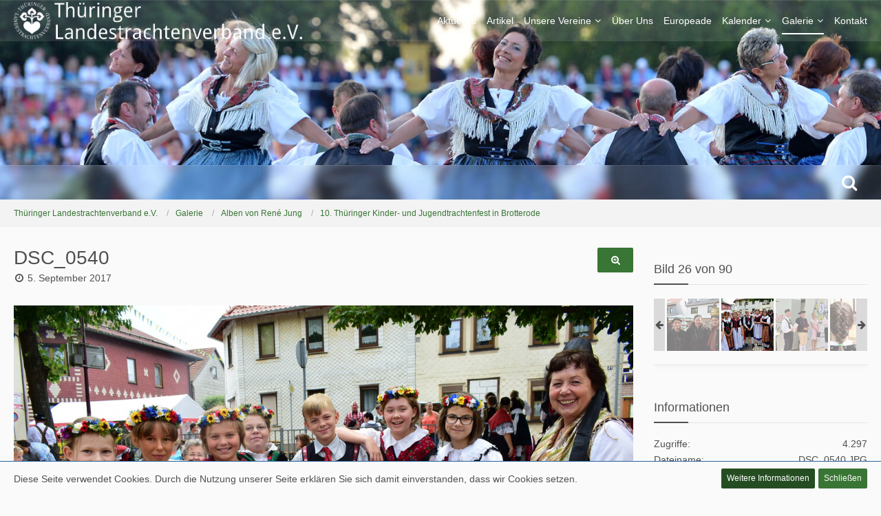

--- FILE ---
content_type: text/html; charset=UTF-8
request_url: https://galerie.thueringer-trachtenverband.de/image/1036-dsc-0540/
body_size: 20245
content:



<!DOCTYPE html>
<html dir="ltr" lang="de">

<head>
		
	<title>DSC_0540 - Thüringer Landestrachtenverband e.V.</title>
	
	<meta charset="utf-8">
<meta name="viewport" content="width=device-width, initial-scale=1">
<meta name="format-detection" content="telephone=no">
<meta name="description" content="Der größte Verband der Heimat- und Brauchstumspflege in Thüringen. Thüringer und traditionelle Volkstrachten, Brauchtum, Mundart, Liedgut, Volkstanz, Volksmusik und Laienspiel.">
<meta name="keywords" content="Thüringer, Landestrachtenverband, Thüringer Landestrachtenverband, Thüringen, Knut Kreuch, Wechmar, Trachten, Brauchtum, Trachtenverband, Südthüringen">
<meta property="og:site_name" content="Thüringer Landestrachtenverband e.V.">
<meta property="og:image" content="https://galerie.thueringer-trachtenverband.de/userImages/99/1036-99bb6c12.jpg">
<meta property="fb:app_id" content="250686226070405">
<meta property="og:title" content="DSC_0540 - Thüringer Landestrachtenverband e.V.">
<meta property="og:url" content="https://galerie.thueringer-trachtenverband.de/image/1036-dsc-0540/">
<meta property="og:type" content="website">
<meta property="og:image:width" content="2992">
<meta property="og:image:height" content="2000">

<!-- Stylesheets -->
<link rel="stylesheet" type="text/css" href="https://thueringer-trachtenverband.de/style/style-14.css?m=1673788292">


<script>
	var SID_ARG_2ND	= '';
	var WCF_PATH = 'https://thueringer-trachtenverband.de/';
	var WSC_API_URL = 'https://galerie.thueringer-trachtenverband.de/';
	var SECURITY_TOKEN = 'f2183503ae6c14f4af310077d58e4fa0434f17f1';
	var LANGUAGE_ID = 1;
	var LANGUAGE_USE_INFORMAL_VARIANT = false;
	var TIME_NOW = 1768776189;
	var LAST_UPDATE_TIME = 1673788285;
	var URL_LEGACY_MODE = false;
	var ENABLE_DEBUG_MODE = false;
	var ENABLE_PRODUCTION_DEBUG_MODE = false;
	var ENABLE_DEVELOPER_TOOLS = false;
	var WSC_API_VERSION = 2019;
	
	var REACTION_TYPES = {"1":{"title":"Gef\u00e4llt mir","renderedIcon":"<img\n\tsrc=\"https:\/\/thueringer-trachtenverband.de\/images\/reaction\/like.svg\"\n\talt=\"Gef\u00e4llt mir\"\n\tclass=\"reactionType\"\n\tdata-reaction-type-id=\"1\"\n>","iconPath":"https:\/\/thueringer-trachtenverband.de\/images\/reaction\/like.svg","showOrder":1,"reactionTypeID":1,"isAssignable":1},"2":{"title":"Danke","renderedIcon":"<img\n\tsrc=\"https:\/\/thueringer-trachtenverband.de\/images\/reaction\/thanks.svg\"\n\talt=\"Danke\"\n\tclass=\"reactionType\"\n\tdata-reaction-type-id=\"2\"\n>","iconPath":"https:\/\/thueringer-trachtenverband.de\/images\/reaction\/thanks.svg","showOrder":2,"reactionTypeID":2,"isAssignable":1},"3":{"title":"Haha","renderedIcon":"<img\n\tsrc=\"https:\/\/thueringer-trachtenverband.de\/images\/reaction\/haha.svg\"\n\talt=\"Haha\"\n\tclass=\"reactionType\"\n\tdata-reaction-type-id=\"3\"\n>","iconPath":"https:\/\/thueringer-trachtenverband.de\/images\/reaction\/haha.svg","showOrder":3,"reactionTypeID":3,"isAssignable":1},"4":{"title":"Verwirrend","renderedIcon":"<img\n\tsrc=\"https:\/\/thueringer-trachtenverband.de\/images\/reaction\/confused.svg\"\n\talt=\"Verwirrend\"\n\tclass=\"reactionType\"\n\tdata-reaction-type-id=\"4\"\n>","iconPath":"https:\/\/thueringer-trachtenverband.de\/images\/reaction\/confused.svg","showOrder":4,"reactionTypeID":4,"isAssignable":1},"5":{"title":"Traurig","renderedIcon":"<img\n\tsrc=\"https:\/\/thueringer-trachtenverband.de\/images\/reaction\/sad.svg\"\n\talt=\"Traurig\"\n\tclass=\"reactionType\"\n\tdata-reaction-type-id=\"5\"\n>","iconPath":"https:\/\/thueringer-trachtenverband.de\/images\/reaction\/sad.svg","showOrder":5,"reactionTypeID":5,"isAssignable":1}};
	
	</script>

<script src="https://thueringer-trachtenverband.de/js/WoltLabSuite.Core.min.js?v=1673788285"></script>
<script>
requirejs.config({
	baseUrl: 'https://thueringer-trachtenverband.de/js', 
	urlArgs: 't=1673788285'
	
});

window.addEventListener('pageshow', function(event) {
	if (event.persisted) {
		window.location.reload();
	}
});

</script>
<noscript>
	<style>
		.jsOnly {
			display: none !important;
		}
		
		.noJsOnly {
			display: block !important;
		}
	</style>
</noscript>

<script type="application/ld+json">
{
"@context": "http://schema.org",
"@type": "WebSite",
"url": "https:\/\/thueringer-trachtenverband.de\/",
"potentialAction": {
"@type": "SearchAction",
"target": "https:\/\/thueringer-trachtenverband.de\/search\/?q={search_term_string}",
"query-input": "required name=search_term_string"
}
}
</script>

<script src="https://thueringer-trachtenverband.de/js/WoltLabSuite.Gallery.tiny.min.js?v=1673788285"></script>
<script src="https://thueringer-trachtenverband.de/js/WoltLabSuite.Calendar.tiny.min.js?v=1673788285"></script>
<!-- Icons -->
<link rel="apple-touch-icon" sizes="180x180" href="https://thueringer-trachtenverband.de/images/favicon/14.apple-touch-icon.png">
<link rel="manifest" href="https://thueringer-trachtenverband.de/images/favicon/corsProxy.php?type=manifest&amp;styleID=14">
<link rel="shortcut icon" href="[data-uri]">
<meta name="msapplication-config" content="https://thueringer-trachtenverband.de/images/favicon/14.browserconfig.xml">
<meta name="theme-color" content="#397534">

<link rel="preload" href="https://thueringer-trachtenverband.de/font/styles/droid-sans.woff" as="font" type="font/woff2" crossorigin="anonymous">
<link rel="preload" href="https://thueringer-trachtenverband.de/font/getFont.php?type=woff2&v=4.7.0" as="font" type="font/woff2" crossorigin="anonymous">	
			<link rel="canonical" href="https://galerie.thueringer-trachtenverband.de/image/1036-dsc-0540/">
		
	</head>

<body id="tpl_gallery_image"
	itemscope itemtype="http://schema.org/WebPage" itemid="https://galerie.thueringer-trachtenverband.de/image/1036-dsc-0540/"	data-template="image" data-application="gallery" data-page-id="73" data-page-identifier="com.woltlab.gallery.Image"		class="">

<a id="top"></a>

<div id="pageContainer" class="pageContainer">
				
	
	<div id="pageHeaderContainer" class="pageHeaderContainer">
	<header id="pageHeader" class="pageHeader">
		<div id="pageHeaderPanel" class="pageHeaderPanel">
			<div class="layoutBoundary">
				<div id="pageHeaderLogo" class="pageHeaderLogo">
		
	<a href="https://thueringer-trachtenverband.de/">
		<img src="https://thueringer-trachtenverband.de/images/studioGreen/logoHiRes.png" alt="" class="pageHeaderLogoLarge" style="width: 419px;height: 54px">
		<img src="https://thueringer-trachtenverband.de/images/studioGreen//logoMobile.png" alt="" class="pageHeaderLogoSmall">
		
		
	</a>
</div>
				<div class="box mainMenu" data-box-identifier="com.woltlab.wcf.MainMenu">
			
		
	<div class="boxContent">
		<nav aria-label="Hauptmenü">
	<ol class="boxMenu">
		
		
					<li class="" data-identifier="com.woltlab.wcf.Dashboard">
				<a href="https://thueringer-trachtenverband.de/" class="boxMenuLink">
					<span class="boxMenuLinkTitle">Aktuelles</span>
									</a>
				
				</li>				
									<li class="" data-identifier="com.woltlab.wcf.ArticleList">
				<a href="https://thueringer-trachtenverband.de/article-list/" class="boxMenuLink">
					<span class="boxMenuLinkTitle">Artikel</span>
									</a>
				
				</li>				
									<li class=" boxMenuHasChildren" data-identifier="740e93998b17a2a3c12d3bab2dc50bcfda7688b5">
				<a href="https://thueringer-trachtenverband.de/vereine/" class="boxMenuLink">
					<span class="boxMenuLinkTitle">Unsere Vereine</span>
									</a>
				
				<ol class="boxMenuDepth1">				
									<li class="" data-identifier="com.woltlab.wcf.generic36">
				<a href="https://thueringer-trachtenverband.de/vereine/" class="boxMenuLink">
					<span class="boxMenuLinkTitle">Übersicht</span>
									</a>
				
				</li>				
									<li class="" data-identifier="com.woltlab.wcf.generic38">
				<a href="https://thueringer-trachtenverband.de/heimatverein-huepstedt/" class="boxMenuLink">
					<span class="boxMenuLinkTitle">Eichsfelder Heimat- und Wanderverein Hüpstedt e.V.</span>
									</a>
				
				</li>				
									<li class="" data-identifier="c32e3c926841728253fe209d8ddfb4c05947d0c1">
				<a href="https://thueringer-trachtenverband.de/alt-ruhla/" class="boxMenuLink">
					<span class="boxMenuLinkTitle">Folklore-Vereinigung &quot;Alt-Ruhla&quot; e.V.</span>
									</a>
				
				</li>				
									<li class="" data-identifier="a0cda6cc1db39f2390cc6fd07a09b66e84c19911">
				<a href="https://thueringer-trachtenverband.de/friemar/" class="boxMenuLink">
					<span class="boxMenuLinkTitle">Heimatverein Friemar e.V.</span>
									</a>
				
				</li>				
									<li class="" data-identifier="6b8d49b96bc4743ab61a72f79eb9b27188993d7c">
				<a href="https://thueringer-trachtenverband.de/mengersgereut-haemmern/" class="boxMenuLink">
					<span class="boxMenuLinkTitle">Kirmes-und Trachtenverein Mengersgereut-Hämmern 1990 e.V.</span>
									</a>
				
				</li>				
									<li class="" data-identifier="916c16aee1082acfd4f52fdb5e614a4e00e6a57d">
				<a href="https://thueringer-trachtenverband.de/schoenauer-backfrauen/" class="boxMenuLink">
					<span class="boxMenuLinkTitle">Schönauer Backfrauen e.V.</span>
									</a>
				
				</li>				
									<li class="" data-identifier="fe41a9c46a9084819d057cea3f52c666ae8b5192">
				<a href="https://thueringer-trachtenverband.de/trachtengruppe-brotterode/" class="boxMenuLink">
					<span class="boxMenuLinkTitle">Volkstanz- und Trachtengruppe Brotterode e.V.</span>
									</a>
				
				</li>				
									<li class="" data-identifier="1b3762fc12104e441920fc1ab166290f3e965aa6">
				<a href="https://thueringer-trachtenverband.de/oberer-itzgrund/" class="boxMenuLink">
					<span class="boxMenuLinkTitle">Trachtenverein Oberer Itzgrund e.V.</span>
									</a>
				
				</li>				
									<li class="" data-identifier="e301fe53092e0733bdecf3de4ed8e6ecaad5a4ae">
				<a href="https://thueringer-trachtenverband.de/ingerslebener-heimatverein/" class="boxMenuLink">
					<span class="boxMenuLinkTitle">Ingerslebener Heimatverein e.V.</span>
									</a>
				
				</li>				
									</ol></li>									<li class="" data-identifier="243157c2fe79d3db9e90ff4f40b99867a4587158">
				<a href="https://thueringer-trachtenverband.de/aboutus/" class="boxMenuLink">
					<span class="boxMenuLinkTitle">Über Uns</span>
									</a>
				
				</li>				
									<li class="" data-identifier="ec7cac2567ccf182f140b7ba4e56352099a41bf2">
				<a href="https://thueringer-trachtenverband.de/europeade/" class="boxMenuLink">
					<span class="boxMenuLinkTitle">Europeade</span>
									</a>
				
				</li>				
									<li class=" boxMenuHasChildren" data-identifier="com.woltlab.calendar.Calendar">
				<a href="https://kalender.thueringer-trachtenverband.de/" class="boxMenuLink">
					<span class="boxMenuLinkTitle">Kalender</span>
									</a>
				
				<ol class="boxMenuDepth1">				
									<li class="" data-identifier="com.woltlab.calendar.UpcomingEventList">
				<a href="https://kalender.thueringer-trachtenverband.de/upcoming-event-list/" class="boxMenuLink">
					<span class="boxMenuLinkTitle">Termine</span>
									</a>
				
				</li>				
									</ol></li>									<li class="active boxMenuHasChildren" data-identifier="com.woltlab.gallery.Gallery">
				<a href="https://galerie.thueringer-trachtenverband.de/" class="boxMenuLink" aria-current="page">
					<span class="boxMenuLinkTitle">Galerie</span>
									</a>
				
				<ol class="boxMenuDepth1">				
									<li class="" data-identifier="com.woltlab.gallery.AlbumList">
				<a href="https://galerie.thueringer-trachtenverband.de/album-list/" class="boxMenuLink">
					<span class="boxMenuLinkTitle">Alben</span>
									</a>
				
				</li>				
									</ol></li>									<li class="" data-identifier="com.woltlab.wcf.generic39">
				<a href="https://thueringer-trachtenverband.de/contact/" class="boxMenuLink">
					<span class="boxMenuLinkTitle">Kontakt</span>
									</a>
				
				</li>				
																	
		
	</ol>
</nav>	</div>
</div>			</div>
		</div>

		<div id="pageHeaderFacade" class="pageHeaderFacade studioHeaderContentVisitor">
			<div class="layoutBoundary">
			</div>
		</div>

		<div id="pageHeaderUserPanel" class="pageHeaderPanel">
			<div class="layoutBoundary">
								<nav id="topMenu" class="userPanel">
		
	<ul class="userPanelItems">
												
								
							
		<!-- page search -->
					<li class="jsOnly">
				<a href="#" id="userPanelSearchButton" class="jsTooltip" title="Suche"><span class="icon icon32 fa-search"></span> <span>Suche</span></a>
			</li>
			</ul>
</nav>
					

	
<div id="pageHeaderSearch" class="pageHeaderSearch">
	<form method="post" action="https://thueringer-trachtenverband.de/search/">
		<div id="pageHeaderSearchInputContainer" class="pageHeaderSearchInputContainer">
			<div class="pageHeaderSearchType dropdown">
				<a href="#" class="button dropdownToggle"><span class="pageHeaderSearchTypeLabel">Alles</span></a>
				<ul class="dropdownMenu">
					<li><a href="#" data-extended-link="https://thueringer-trachtenverband.de/search/" data-object-type="everywhere">Alles</a></li>
					<li class="dropdownDivider"></li>
					
					
					
																													<li><a href="#" data-extended-link="https://thueringer-trachtenverband.de/search/?types%5B%5D=com.woltlab.gallery.image" data-object-type="com.woltlab.gallery.image">Galerie</a></li>
																								<li><a href="#" data-extended-link="https://thueringer-trachtenverband.de/search/?types%5B%5D=com.woltlab.calendar.event" data-object-type="com.woltlab.calendar.event">Termine</a></li>
																								<li><a href="#" data-extended-link="https://thueringer-trachtenverband.de/search/?types%5B%5D=com.woltlab.wcf.article" data-object-type="com.woltlab.wcf.article">Artikel</a></li>
																								<li><a href="#" data-extended-link="https://thueringer-trachtenverband.de/search/?types%5B%5D=com.woltlab.wcf.page" data-object-type="com.woltlab.wcf.page">Seiten</a></li>
																
					<li class="dropdownDivider"></li>
					<li><a class="pageHeaderSearchExtendedLink" href="https://thueringer-trachtenverband.de/search/">Erweiterte Suche</a></li>
				</ul>
			</div>
			
			<input type="search" name="q" id="pageHeaderSearchInput" class="pageHeaderSearchInput" placeholder="Suchbegriff eingeben" autocomplete="off" value="" required>
			
			<button class="pageHeaderSearchInputButton button" type="submit">
				<span class="icon icon16 fa-search pointer" title="Suche"></span>
			</button>
			
			<div id="pageHeaderSearchParameters"></div>
			
						
			<input type="hidden" name="t" value="f2183503ae6c14f4af310077d58e4fa0434f17f1">		</div>
	</form>
</div>

	</div>
		</div>
		
		</header>
	
	
</div>
	
	
	
	
	
	<div class="pageNavigation">
	<div class="layoutBoundary">
			<nav class="breadcrumbs" aria-label="Verlaufsnavigation">
		<ol itemprop="breadcrumb" itemscope itemtype="http://schema.org/BreadcrumbList">
			<li title="Thüringer Landestrachtenverband e.V." itemprop="itemListElement" itemscope itemtype="http://schema.org/ListItem">
							<a href="https://thueringer-trachtenverband.de/" itemprop="item"><span itemprop="name">Thüringer Landestrachtenverband e.V.</span></a>
															<meta itemprop="position" content="1">
																					</li>
														
											<li title="Galerie" itemprop="itemListElement" itemscope itemtype="http://schema.org/ListItem">
							<a href="https://galerie.thueringer-trachtenverband.de/" itemprop="item"><span itemprop="name">Galerie</span></a>
															<meta itemprop="position" content="2">
																					</li>
														
											<li title="Alben von René Jung" itemprop="itemListElement" itemscope itemtype="http://schema.org/ListItem">
							<a href="https://galerie.thueringer-trachtenverband.de/user-album-list/1-ren%C3%A9-jung/" itemprop="item"><span itemprop="name">Alben von René Jung</span></a>
															<meta itemprop="position" content="3">
																					</li>
														
											<li title="10. Thüringer Kinder- und Jugendtrachtenfest in Brotterode" itemprop="itemListElement" itemscope itemtype="http://schema.org/ListItem">
							<a href="https://galerie.thueringer-trachtenverband.de/album/25-10-th%C3%BCringer-kinder-und-jugendtrachtenfest-in-brotterode/" itemprop="item"><span itemprop="name">10. Thüringer Kinder- und Jugendtrachtenfest in Brotterode</span></a>
															<meta itemprop="position" content="4">
																					</li>
		</ol>
	</nav>
		
		<ul class="pageNavigationIcons jsPageNavigationIcons">
						
		</ul>
	</div>
</div>


	<section id="main" class="main" role="main">
		<div class="layoutBoundary">
			
			
			<div id="content" class="content">
								
																<header class="contentHeader messageGroupContentHeader galleryImageHeadline">
		<div class="contentHeaderTitle">
			<h1 class="contentTitle">
				<span>DSC_0540</span>
			</h1>
			<ul class="inlineList contentHeaderMetaData">
				<li>
					<span class="icon icon16 fa-clock-o"></span>
					<a href="https://galerie.thueringer-trachtenverband.de/image/1036-dsc-0540/"><time datetime="2017-09-05T23:34:20+02:00" class="datetime" data-timestamp="1504647260" data-date="5. September 2017" data-time="23:34" data-offset="7200">5. September 2017</time></a>
				</li>
			</ul>
		</div>
		
					<nav class="contentHeaderNavigation">
				<ul>
					<li><a href="https://galerie.thueringer-trachtenverband.de/userImages/99/1036-99bb6c12.jpg" title="Originalgröße anzeigen" class="button jsTooltip"><span class="icon icon16 fa-search-plus"></span> <span class="invisible">Originalgröße anzeigen</span></a></li>
				</ul>
			</nav>
		
	</header>
													
				
				
				


<div class="section galleryImageContainer"
	data-object-id="1036" data-object-type="com.woltlab.gallery.likeableImage" data-user-id="1">
	<div class="section galleryImage galleryImageHasPreviousImage galleryImageHasNextImage" data-object-id="1036" data-is-deleted="0" data-is-disabled="0">
		<a class="galleryPreviousImageButton jsTooltip" href="https://galerie.thueringer-trachtenverband.de/image/1035-dsc-0520/" title="Vorheriges Bild"><span class="icon icon32 fa-chevron-left"></span></a>		<a class="galleryNextImageButton jsTooltip" href="https://galerie.thueringer-trachtenverband.de/image/1037-dsc-0545/" title="Nächstes Bild"><span class="icon icon32 fa-chevron-right"></span></a>		
									<a class="jsGalleryAlbumImageViewer" data-object-id="25" data-target-image-id="1036" data-disable-slideshow="true">
												<img src="https://galerie.thueringer-trachtenverband.de/userImages/99/1036-99bb6c12-large.jpg" alt="DSC_0540">							</a>
			</div>
	
	
	
		
		
	<div class="section">
		<ul id="imageButtonContainer" class="galleryImageButtons buttonGroup jsImageInlineEditorContainer" data-object-id="1036" data-is-deleted="0" data-is-disabled="0" data-can-delete-image="" data-can-edit-image="" data-can-moderate-image="">
						<li><a href="https://galerie.thueringer-trachtenverband.de/image/1036-dsc-0540/" class="button jsButtonShare jsOnly" data-link-title="DSC_0540"><span class="icon icon16 fa-link"></span> <span>Teilen</span></a></li>
							<li class="jsReportImage jsOnly" data-object-id="1036"><a href="#" title="Inhalt melden" class="button jsTooltip"><span class="icon icon16 fa-exclamation-triangle"></span> <span class="invisible">Inhalt melden</span></a></li>
															
			
		</ul>
	</div>
</div>

	



</div>
				
							
															
				<aside class="sidebar boxesSidebarRight" aria-label="Rechte Seitenleiste" data-show-sidebar="Rechte Sidebar" data-hide-sidebar="Sidebar verbergen">
					<div class="boxContainer">
													
										
				
				
								
												<section class="box gallerySidebarBoxImageNavigation">
			<h2 class="boxTitle">Bild 26 von 90</h2>
			
			<div class="boxContent">
				<ul>
					<li class="galleryNavigationArrow galleryNavigationArrowPrevious"><span class="icon icon16 fa-arrow-left pointer"></span></li>
					<li>
						<ul id="galleryAlbumImageNavigation">
															<li><a href="https://galerie.thueringer-trachtenverband.de/image/1100-img-8075/" class="jsTooltip" title="IMG_8075"><img src="https://galerie.thueringer-trachtenverband.de/userImages/96/1100-96c59ccb-tiny.jpg" alt="IMG_8075"></a></li>
															<li><a href="https://galerie.thueringer-trachtenverband.de/image/1101-img-8287/" class="jsTooltip" title="IMG_8287"><img src="https://galerie.thueringer-trachtenverband.de/userImages/e7/1101-e77eecbd-tiny.jpg" alt="IMG_8287"></a></li>
															<li><a href="https://galerie.thueringer-trachtenverband.de/image/1103-img-8427/" class="jsTooltip" title="IMG_8427"><img src="https://galerie.thueringer-trachtenverband.de/userImages/54/1103-549223d9-tiny.jpg" alt="IMG_8427"></a></li>
															<li><a href="https://galerie.thueringer-trachtenverband.de/image/1104-img-8410/" class="jsTooltip" title="IMG_8410"><img src="https://galerie.thueringer-trachtenverband.de/userImages/a5/1104-a56b42c5-tiny.jpg" alt="IMG_8410"></a></li>
															<li><a href="https://galerie.thueringer-trachtenverband.de/image/1105-img-8413/" class="jsTooltip" title="IMG_8413"><img src="https://galerie.thueringer-trachtenverband.de/userImages/1f/1105-1ffc7bd7-tiny.jpg" alt="IMG_8413"></a></li>
															<li><a href="https://galerie.thueringer-trachtenverband.de/image/1016-dsc-0096/" class="jsTooltip" title="DSC_0096"><img src="https://galerie.thueringer-trachtenverband.de/userImages/bd/1016-bde38eb4-tiny.jpg" alt="DSC_0096"></a></li>
															<li><a href="https://galerie.thueringer-trachtenverband.de/image/1017-dsc-0007/" class="jsTooltip" title="DSC_0007"><img src="https://galerie.thueringer-trachtenverband.de/userImages/dd/1017-dd3f5734-tiny.jpg" alt="DSC_0007"></a></li>
															<li><a href="https://galerie.thueringer-trachtenverband.de/image/1018-dsc-0037/" class="jsTooltip" title="DSC_0037"><img src="https://galerie.thueringer-trachtenverband.de/userImages/90/1018-90f6abb3-tiny.jpg" alt="DSC_0037"></a></li>
															<li><a href="https://galerie.thueringer-trachtenverband.de/image/1019-dsc-0196/" class="jsTooltip" title="DSC_0196"><img src="https://galerie.thueringer-trachtenverband.de/userImages/7d/1019-7d704b83-tiny.jpg" alt="DSC_0196"></a></li>
															<li><a href="https://galerie.thueringer-trachtenverband.de/image/1020-dsc-0045/" class="jsTooltip" title="DSC_0045"><img src="https://galerie.thueringer-trachtenverband.de/userImages/8b/1020-8b5f4002-tiny.jpg" alt="DSC_0045"></a></li>
															<li><a href="https://galerie.thueringer-trachtenverband.de/image/1021-dsc-0202/" class="jsTooltip" title="DSC_0202"><img src="https://galerie.thueringer-trachtenverband.de/userImages/f8/1021-f85f16c1-tiny.jpg" alt="DSC_0202"></a></li>
															<li><a href="https://galerie.thueringer-trachtenverband.de/image/1022-dsc-0055/" class="jsTooltip" title="DSC_0055"><img src="https://galerie.thueringer-trachtenverband.de/userImages/ff/1022-ffaa697c-tiny.jpg" alt="DSC_0055"></a></li>
															<li><a href="https://galerie.thueringer-trachtenverband.de/image/1023-dsc-0299/" class="jsTooltip" title="DSC_0299"><img src="https://galerie.thueringer-trachtenverband.de/userImages/a3/1023-a37860a0-tiny.jpg" alt="DSC_0299"></a></li>
															<li><a href="https://galerie.thueringer-trachtenverband.de/image/1024-dsc-0357/" class="jsTooltip" title="DSC_0357"><img src="https://galerie.thueringer-trachtenverband.de/userImages/38/1024-388ae629-tiny.jpg" alt="DSC_0357"></a></li>
															<li><a href="https://galerie.thueringer-trachtenverband.de/image/1025-dsc-0317/" class="jsTooltip" title="DSC_0317"><img src="https://galerie.thueringer-trachtenverband.de/userImages/92/1025-929bc1a9-tiny.jpg" alt="DSC_0317"></a></li>
															<li><a href="https://galerie.thueringer-trachtenverband.de/image/1026-dsc-0319/" class="jsTooltip" title="DSC_0319"><img src="https://galerie.thueringer-trachtenverband.de/userImages/93/1026-936d5d9d-tiny.jpg" alt="DSC_0319"></a></li>
															<li><a href="https://galerie.thueringer-trachtenverband.de/image/1027-dsc-0358/" class="jsTooltip" title="DSC_0358"><img src="https://galerie.thueringer-trachtenverband.de/userImages/8f/1027-8ff4ce91-tiny.jpg" alt="DSC_0358"></a></li>
															<li><a href="https://galerie.thueringer-trachtenverband.de/image/1028-dsc-0389/" class="jsTooltip" title="DSC_0389"><img src="https://galerie.thueringer-trachtenverband.de/userImages/ca/1028-ca999b29-tiny.jpg" alt="DSC_0389"></a></li>
															<li><a href="https://galerie.thueringer-trachtenverband.de/image/1029-dsc-0479/" class="jsTooltip" title="DSC_0479"><img src="https://galerie.thueringer-trachtenverband.de/userImages/80/1029-80081dcb-tiny.jpg" alt="DSC_0479"></a></li>
															<li><a href="https://galerie.thueringer-trachtenverband.de/image/1030-dsc-0420/" class="jsTooltip" title="DSC_0420"><img src="https://galerie.thueringer-trachtenverband.de/userImages/34/1030-34f01507-tiny.jpg" alt="DSC_0420"></a></li>
															<li><a href="https://galerie.thueringer-trachtenverband.de/image/1031-dsc-0463/" class="jsTooltip" title="DSC_0463"><img src="https://galerie.thueringer-trachtenverband.de/userImages/6c/1031-6c956c52-tiny.jpg" alt="DSC_0463"></a></li>
															<li><a href="https://galerie.thueringer-trachtenverband.de/image/1032-dsc-0472/" class="jsTooltip" title="DSC_0472"><img src="https://galerie.thueringer-trachtenverband.de/userImages/6f/1032-6f2b6b6b-tiny.jpg" alt="DSC_0472"></a></li>
															<li><a href="https://galerie.thueringer-trachtenverband.de/image/1033-dsc-0481/" class="jsTooltip" title="DSC_0481"><img src="https://galerie.thueringer-trachtenverband.de/userImages/e1/1033-e12afcce-tiny.jpg" alt="DSC_0481"></a></li>
															<li><a href="https://galerie.thueringer-trachtenverband.de/image/1034-dsc-0516/" class="jsTooltip" title="DSC_0516"><img src="https://galerie.thueringer-trachtenverband.de/userImages/78/1034-78b916da-tiny.jpg" alt="DSC_0516"></a></li>
															<li><a href="https://galerie.thueringer-trachtenverband.de/image/1035-dsc-0520/" class="jsTooltip" title="DSC_0520"><img src="https://galerie.thueringer-trachtenverband.de/userImages/c6/1035-c61e87ca-tiny.jpg" alt="DSC_0520"></a></li>
															<li class="active"><a href="https://galerie.thueringer-trachtenverband.de/image/1036-dsc-0540/" class="jsTooltip" title="DSC_0540"><img src="https://galerie.thueringer-trachtenverband.de/userImages/99/1036-99bb6c12-tiny.jpg" alt="DSC_0540"></a></li>
															<li><a href="https://galerie.thueringer-trachtenverband.de/image/1037-dsc-0545/" class="jsTooltip" title="DSC_0545"><img src="https://galerie.thueringer-trachtenverband.de/userImages/98/1037-981f139e-tiny.jpg" alt="DSC_0545"></a></li>
															<li><a href="https://galerie.thueringer-trachtenverband.de/image/1058-img-6621/" class="jsTooltip" title="IMG_6621"><img src="https://galerie.thueringer-trachtenverband.de/userImages/a2/1058-a20b009d-tiny.jpg" alt="IMG_6621"></a></li>
															<li><a href="https://galerie.thueringer-trachtenverband.de/image/1038-dsc-0546/" class="jsTooltip" title="DSC_0546"><img src="https://galerie.thueringer-trachtenverband.de/userImages/f9/1038-f98a3905-tiny.jpg" alt="DSC_0546"></a></li>
															<li><a href="https://galerie.thueringer-trachtenverband.de/image/1059-img-6570/" class="jsTooltip" title="IMG_6570"><img src="https://galerie.thueringer-trachtenverband.de/userImages/30/1059-309fce19-tiny.jpg" alt="IMG_6570"></a></li>
															<li><a href="https://galerie.thueringer-trachtenverband.de/image/1039-dsc-0555/" class="jsTooltip" title="DSC_0555"><img src="https://galerie.thueringer-trachtenverband.de/userImages/c6/1039-c6e9c0b3-tiny.jpg" alt="DSC_0555"></a></li>
															<li><a href="https://galerie.thueringer-trachtenverband.de/image/1060-img-6536/" class="jsTooltip" title="IMG_6536"><img src="https://galerie.thueringer-trachtenverband.de/userImages/38/1060-3800efa8-tiny.jpg" alt="IMG_6536"></a></li>
															<li><a href="https://galerie.thueringer-trachtenverband.de/image/1040-dsc-0582/" class="jsTooltip" title="DSC_0582"><img src="https://galerie.thueringer-trachtenverband.de/userImages/c2/1040-c253f2a7-tiny.jpg" alt="DSC_0582"></a></li>
															<li><a href="https://galerie.thueringer-trachtenverband.de/image/1061-img-6564/" class="jsTooltip" title="IMG_6564"><img src="https://galerie.thueringer-trachtenverband.de/userImages/bf/1061-bfe95453-tiny.jpg" alt="IMG_6564"></a></li>
															<li><a href="https://galerie.thueringer-trachtenverband.de/image/1041-dsc-0593/" class="jsTooltip" title="DSC_0593"><img src="https://galerie.thueringer-trachtenverband.de/userImages/1a/1041-1a00f8ac-tiny.jpg" alt="DSC_0593"></a></li>
															<li><a href="https://galerie.thueringer-trachtenverband.de/image/1062-img-6549/" class="jsTooltip" title="IMG_6549"><img src="https://galerie.thueringer-trachtenverband.de/userImages/39/1062-398d69e7-tiny.jpg" alt="IMG_6549"></a></li>
															<li><a href="https://galerie.thueringer-trachtenverband.de/image/1042-dsc-0622/" class="jsTooltip" title="DSC_0622"><img src="https://galerie.thueringer-trachtenverband.de/userImages/95/1042-95752438-tiny.jpg" alt="DSC_0622"></a></li>
															<li><a href="https://galerie.thueringer-trachtenverband.de/image/1063-img-6605/" class="jsTooltip" title="IMG_6605"><img src="https://galerie.thueringer-trachtenverband.de/userImages/3a/1063-3ab1700d-tiny.jpg" alt="IMG_6605"></a></li>
															<li><a href="https://galerie.thueringer-trachtenverband.de/image/1043-dsc-0638/" class="jsTooltip" title="DSC_0638"><img src="https://galerie.thueringer-trachtenverband.de/userImages/3d/1043-3d494b8b-tiny.jpg" alt="DSC_0638"></a></li>
															<li><a href="https://galerie.thueringer-trachtenverband.de/image/1064-img-6708/" class="jsTooltip" title="IMG_6708"><img src="https://galerie.thueringer-trachtenverband.de/userImages/da/1064-da43387e-tiny.jpg" alt="IMG_6708"></a></li>
															<li><a href="https://galerie.thueringer-trachtenverband.de/image/1044-dsc-0720/" class="jsTooltip" title="DSC_0720"><img src="https://galerie.thueringer-trachtenverband.de/userImages/41/1044-412b334c-tiny.jpg" alt="DSC_0720"></a></li>
															<li><a href="https://galerie.thueringer-trachtenverband.de/image/1065-img-6716/" class="jsTooltip" title="IMG_6716"><img src="https://galerie.thueringer-trachtenverband.de/userImages/2e/1065-2e559472-tiny.jpg" alt="IMG_6716"></a></li>
															<li><a href="https://galerie.thueringer-trachtenverband.de/image/1045-dsc-0695/" class="jsTooltip" title="DSC_0695"><img src="https://galerie.thueringer-trachtenverband.de/userImages/0c/1045-0c737cff-tiny.jpg" alt="DSC_0695"></a></li>
															<li><a href="https://galerie.thueringer-trachtenverband.de/image/1066-img-6747/" class="jsTooltip" title="IMG_6747"><img src="https://galerie.thueringer-trachtenverband.de/userImages/50/1066-5045ce67-tiny.jpg" alt="IMG_6747"></a></li>
															<li><a href="https://galerie.thueringer-trachtenverband.de/image/1046-dsc-0675/" class="jsTooltip" title="DSC_0675"><img src="https://galerie.thueringer-trachtenverband.de/userImages/83/1046-831496d8-tiny.jpg" alt="DSC_0675"></a></li>
															<li><a href="https://galerie.thueringer-trachtenverband.de/image/1067-img-6690/" class="jsTooltip" title="IMG_6690"><img src="https://galerie.thueringer-trachtenverband.de/userImages/e1/1067-e14683fc-tiny.jpg" alt="IMG_6690"></a></li>
															<li><a href="https://galerie.thueringer-trachtenverband.de/image/1047-dsc-0659/" class="jsTooltip" title="DSC_0659"><img src="https://galerie.thueringer-trachtenverband.de/userImages/73/1047-7393e4b8-tiny.jpg" alt="DSC_0659"></a></li>
															<li><a href="https://galerie.thueringer-trachtenverband.de/image/1068-img-6871/" class="jsTooltip" title="IMG_6871"><img src="https://galerie.thueringer-trachtenverband.de/userImages/58/1068-5837482c-tiny.jpg" alt="IMG_6871"></a></li>
															<li><a href="https://galerie.thueringer-trachtenverband.de/image/1048-dsc-0914/" class="jsTooltip" title="DSC_0914"><img src="https://galerie.thueringer-trachtenverband.de/userImages/f3/1048-f3734e26-tiny.jpg" alt="DSC_0914"></a></li>
															<li><a href="https://galerie.thueringer-trachtenverband.de/image/1069-img-6722/" class="jsTooltip" title="IMG_6722"><img src="https://galerie.thueringer-trachtenverband.de/userImages/a0/1069-a0882e9c-tiny.jpg" alt="IMG_6722"></a></li>
															<li><a href="https://galerie.thueringer-trachtenverband.de/image/1049-dsc-0809/" class="jsTooltip" title="DSC_0809"><img src="https://galerie.thueringer-trachtenverband.de/userImages/32/1049-32de60b5-tiny.jpg" alt="DSC_0809"></a></li>
															<li><a href="https://galerie.thueringer-trachtenverband.de/image/1070-img-6755/" class="jsTooltip" title="IMG_6755"><img src="https://galerie.thueringer-trachtenverband.de/userImages/c9/1070-c9ffad38-tiny.jpg" alt="IMG_6755"></a></li>
															<li><a href="https://galerie.thueringer-trachtenverband.de/image/1050-dsc-0855/" class="jsTooltip" title="DSC_0855"><img src="https://galerie.thueringer-trachtenverband.de/userImages/a2/1050-a2dcb929-tiny.jpg" alt="DSC_0855"></a></li>
															<li><a href="https://galerie.thueringer-trachtenverband.de/image/1071-img-6930/" class="jsTooltip" title="IMG_6930"><img src="https://galerie.thueringer-trachtenverband.de/userImages/61/1071-6165274e-tiny.jpg" alt="IMG_6930"></a></li>
															<li><a href="https://galerie.thueringer-trachtenverband.de/image/1051-dsc-0951/" class="jsTooltip" title="DSC_0951"><img src="https://galerie.thueringer-trachtenverband.de/userImages/38/1051-38ac58e4-tiny.jpg" alt="DSC_0951"></a></li>
															<li><a href="https://galerie.thueringer-trachtenverband.de/image/1072-img-6998/" class="jsTooltip" title="IMG_6998"><img src="https://galerie.thueringer-trachtenverband.de/userImages/33/1072-33d44c94-tiny.jpg" alt="IMG_6998"></a></li>
															<li><a href="https://galerie.thueringer-trachtenverband.de/image/1052-img-6424/" class="jsTooltip" title="IMG_6424"><img src="https://galerie.thueringer-trachtenverband.de/userImages/88/1052-88a8b888-tiny.jpg" alt="IMG_6424"></a></li>
															<li><a href="https://galerie.thueringer-trachtenverband.de/image/1073-img-6926/" class="jsTooltip" title="IMG_6926"><img src="https://galerie.thueringer-trachtenverband.de/userImages/7d/1073-7d2eb0b6-tiny.jpg" alt="IMG_6926"></a></li>
															<li><a href="https://galerie.thueringer-trachtenverband.de/image/1053-img-6403/" class="jsTooltip" title="IMG_6403"><img src="https://galerie.thueringer-trachtenverband.de/userImages/72/1053-727a017d-tiny.jpg" alt="IMG_6403"></a></li>
															<li><a href="https://galerie.thueringer-trachtenverband.de/image/1074-img-6989/" class="jsTooltip" title="IMG_6989"><img src="https://galerie.thueringer-trachtenverband.de/userImages/2e/1074-2ed3edb6-tiny.jpg" alt="IMG_6989"></a></li>
															<li><a href="https://galerie.thueringer-trachtenverband.de/image/1054-img-6478/" class="jsTooltip" title="IMG_6478"><img src="https://galerie.thueringer-trachtenverband.de/userImages/b8/1054-b87473f8-tiny.jpg" alt="IMG_6478"></a></li>
															<li><a href="https://galerie.thueringer-trachtenverband.de/image/1075-img-7018/" class="jsTooltip" title="IMG_7018"><img src="https://galerie.thueringer-trachtenverband.de/userImages/7e/1075-7edde2c5-tiny.jpg" alt="IMG_7018"></a></li>
															<li><a href="https://galerie.thueringer-trachtenverband.de/image/1055-img-6498/" class="jsTooltip" title="IMG_6498"><img src="https://galerie.thueringer-trachtenverband.de/userImages/d8/1055-d88ee236-tiny.jpg" alt="IMG_6498"></a></li>
															<li><a href="https://galerie.thueringer-trachtenverband.de/image/1076-img-7060/" class="jsTooltip" title="IMG_7060"><img src="https://galerie.thueringer-trachtenverband.de/userImages/f0/1076-f0a1334c-tiny.jpg" alt="IMG_7060"></a></li>
															<li><a href="https://galerie.thueringer-trachtenverband.de/image/1056-img-6494/" class="jsTooltip" title="IMG_6494"><img src="https://galerie.thueringer-trachtenverband.de/userImages/01/1056-01d47d62-tiny.jpg" alt="IMG_6494"></a></li>
															<li><a href="https://galerie.thueringer-trachtenverband.de/image/1077-img-7271/" class="jsTooltip" title="IMG_7271"><img src="https://galerie.thueringer-trachtenverband.de/userImages/d9/1077-d94c4ad5-tiny.jpg" alt="IMG_7271"></a></li>
															<li><a href="https://galerie.thueringer-trachtenverband.de/image/1057-img-6454/" class="jsTooltip" title="IMG_6454"><img src="https://galerie.thueringer-trachtenverband.de/userImages/97/1057-972b0ace-tiny.jpg" alt="IMG_6454"></a></li>
															<li><a href="https://galerie.thueringer-trachtenverband.de/image/1078-img-7317/" class="jsTooltip" title="IMG_7317"><img src="https://galerie.thueringer-trachtenverband.de/userImages/75/1078-75b3cf02-tiny.jpg" alt="IMG_7317"></a></li>
															<li><a href="https://galerie.thueringer-trachtenverband.de/image/1079-img-7309/" class="jsTooltip" title="IMG_7309"><img src="https://galerie.thueringer-trachtenverband.de/userImages/34/1079-34095f95-tiny.jpg" alt="IMG_7309"></a></li>
															<li><a href="https://galerie.thueringer-trachtenverband.de/image/1080-img-7281/" class="jsTooltip" title="IMG_7281"><img src="https://galerie.thueringer-trachtenverband.de/userImages/37/1080-37a23ff7-tiny.jpg" alt="IMG_7281"></a></li>
															<li><a href="https://galerie.thueringer-trachtenverband.de/image/1081-img-7348/" class="jsTooltip" title="IMG_7348"><img src="https://galerie.thueringer-trachtenverband.de/userImages/b0/1081-b0e94b86-tiny.jpg" alt="IMG_7348"></a></li>
															<li><a href="https://galerie.thueringer-trachtenverband.de/image/1082-img-7426/" class="jsTooltip" title="IMG_7426"><img src="https://galerie.thueringer-trachtenverband.de/userImages/a1/1082-a1e5ac9d-tiny.jpg" alt="IMG_7426"></a></li>
															<li><a href="https://galerie.thueringer-trachtenverband.de/image/1083-img-7362/" class="jsTooltip" title="IMG_7362"><img src="https://galerie.thueringer-trachtenverband.de/userImages/af/1083-af402af4-tiny.jpg" alt="IMG_7362"></a></li>
															<li><a href="https://galerie.thueringer-trachtenverband.de/image/1084-img-7374/" class="jsTooltip" title="IMG_7374"><img src="https://galerie.thueringer-trachtenverband.de/userImages/61/1084-61227b7e-tiny.jpg" alt="IMG_7374"></a></li>
															<li><a href="https://galerie.thueringer-trachtenverband.de/image/1085-img-7368/" class="jsTooltip" title="IMG_7368"><img src="https://galerie.thueringer-trachtenverband.de/userImages/2f/1085-2f4821c6-tiny.jpg" alt="IMG_7368"></a></li>
															<li><a href="https://galerie.thueringer-trachtenverband.de/image/1086-img-7364/" class="jsTooltip" title="IMG_7364"><img src="https://galerie.thueringer-trachtenverband.de/userImages/e5/1086-e507f47d-tiny.jpg" alt="IMG_7364"></a></li>
															<li><a href="https://galerie.thueringer-trachtenverband.de/image/1087-img-7392/" class="jsTooltip" title="IMG_7392"><img src="https://galerie.thueringer-trachtenverband.de/userImages/2e/1087-2e907bbe-tiny.jpg" alt="IMG_7392"></a></li>
															<li><a href="https://galerie.thueringer-trachtenverband.de/image/1088-img-7438/" class="jsTooltip" title="IMG_7438"><img src="https://galerie.thueringer-trachtenverband.de/userImages/7d/1088-7d18c3d2-tiny.jpg" alt="IMG_7438"></a></li>
															<li><a href="https://galerie.thueringer-trachtenverband.de/image/1089-img-7450/" class="jsTooltip" title="IMG_7450"><img src="https://galerie.thueringer-trachtenverband.de/userImages/1e/1089-1ed909b2-tiny.jpg" alt="IMG_7450"></a></li>
															<li><a href="https://galerie.thueringer-trachtenverband.de/image/1090-img-7986/" class="jsTooltip" title="IMG_7986"><img src="https://galerie.thueringer-trachtenverband.de/userImages/73/1090-7304b0d9-tiny.jpg" alt="IMG_7986"></a></li>
															<li><a href="https://galerie.thueringer-trachtenverband.de/image/1091-img-7448/" class="jsTooltip" title="IMG_7448"><img src="https://galerie.thueringer-trachtenverband.de/userImages/a2/1091-a2061e39-tiny.jpg" alt="IMG_7448"></a></li>
															<li><a href="https://galerie.thueringer-trachtenverband.de/image/1092-img-7477/" class="jsTooltip" title="IMG_7477"><img src="https://galerie.thueringer-trachtenverband.de/userImages/c0/1092-c03a3d3a-tiny.jpg" alt="IMG_7477"></a></li>
															<li><a href="https://galerie.thueringer-trachtenverband.de/image/1093-img-7948/" class="jsTooltip" title="IMG_7948"><img src="https://galerie.thueringer-trachtenverband.de/userImages/e8/1093-e861515b-tiny.jpg" alt="IMG_7948"></a></li>
															<li><a href="https://galerie.thueringer-trachtenverband.de/image/1094-img-8163/" class="jsTooltip" title="IMG_8163"><img src="https://galerie.thueringer-trachtenverband.de/userImages/e3/1094-e303fb18-tiny.jpg" alt="IMG_8163"></a></li>
															<li><a href="https://galerie.thueringer-trachtenverband.de/image/1095-img-8053/" class="jsTooltip" title="IMG_8053"><img src="https://galerie.thueringer-trachtenverband.de/userImages/77/1095-77380528-tiny.jpg" alt="IMG_8053"></a></li>
															<li><a href="https://galerie.thueringer-trachtenverband.de/image/1096-img-8007/" class="jsTooltip" title="IMG_8007"><img src="https://galerie.thueringer-trachtenverband.de/userImages/83/1096-835a8dec-tiny.jpg" alt="IMG_8007"></a></li>
															<li><a href="https://galerie.thueringer-trachtenverband.de/image/1097-img-8131/" class="jsTooltip" title="IMG_8131"><img src="https://galerie.thueringer-trachtenverband.de/userImages/1a/1097-1a811caf-tiny.jpg" alt="IMG_8131"></a></li>
															<li><a href="https://galerie.thueringer-trachtenverband.de/image/1098-img-8067/" class="jsTooltip" title="IMG_8067"><img src="https://galerie.thueringer-trachtenverband.de/userImages/7b/1098-7ba71e41-tiny.jpg" alt="IMG_8067"></a></li>
															<li><a href="https://galerie.thueringer-trachtenverband.de/image/1099-img-8285/" class="jsTooltip" title="IMG_8285"><img src="https://galerie.thueringer-trachtenverband.de/userImages/db/1099-db74a100-tiny.jpg" alt="IMG_8285"></a></li>
															<li><a href="https://galerie.thueringer-trachtenverband.de/image/1430-10-th%C3%BCringer-landestrachtenfest-2014-in-brotterode/" class="jsTooltip" title="10. Thüringer Landestrachtenfest 2014 in Brotterode"><img src="https://galerie.thueringer-trachtenverband.de/images/galleryVideoTinyPlaceholder.png" alt="10. Thüringer Landestrachtenfest 2014 in Brotterode"></a></li>
													</ul>
					</li>
					<li class="galleryNavigationArrow galleryNavigationArrowNext"><span class="icon icon16 fa-arrow-right pointer"></span></li>
				</ul>
			</div>
		</section>
		
	<section class="box">
		<h2 class="boxTitle">Informationen</h2>
		
		<div class="boxContent">
			<dl class="plain dataList">
				<dt>Zugriffe</dt>
				<dd>4.297</dd>
				
								
									<dt>Dateiname</dt>
					<dd>DSC_0540.JPG</dd>
								
									<dt>Aufnahmedatum</dt>
					<dd><time datetime="2017-07-28T11:02:59+02:00" class="datetime" data-timestamp="1501232579" data-date="28. Juli 2017" data-time="11:02" data-offset="7200">28. Juli 2017</time></dd>
								
				<dt>Datum hochgeladen</dt>
				<dd><time datetime="2017-09-05T23:34:20+02:00" class="datetime" data-timestamp="1504647260" data-date="5. September 2017" data-time="23:34" data-offset="7200">5. September 2017</time></dd>
				
									<dt>Bildmaße</dt>
					<dd>2.992 &times; 2.000</dd>
								
									<dt>Dateigröße</dt>
					<dd>2,06 MB</dd>
								
									<dt>Koordinaten</dt>
					<dd>50° 49' 27&quot; N, 10° 26' 30&quot; O</dd>
								
								
															<dt>Kameramodell</dt>
						<dd><a href="https://galerie.thueringer-trachtenverband.de/?camera=NIKON%20CORPORATION%20NIKON%20D3300">NIKON CORPORATION NIKON D3300</a></dd>
										
											<dt>Belichtung</dt>
						<dd>10/1600 s</dd>
										
											<dt>Blende</dt>
						<dd>f/6.3</dd>
										
											<dt>Brennweite</dt>
						<dd>18mm</dd>
										
											<dt>ISO-Empfindlichkeit</dt>
						<dd>200</dd>
										
													
				
			</dl>
		</div>
	</section>
	
			<section class="box">
			<h2 class="boxTitle">Kategorien</h2>
			
			<div class="boxContent">
				<ul>
																		<li><a href="https://galerie.thueringer-trachtenverband.de/category-image-list/2-veranstaltungen/" class="jsTooltip" title="Bilder und Videos aus der Kategorie „Veranstaltungen“">Veranstaltungen</a></li>
															</ul>
			</div>
		</section>
		
		
		
			<section class="box">
			<h2 class="boxTitle">Aufnahmeort</h2>
							<small>Schulstraße 2, 98599 Kurort Brotterode, Deutschland</small>
						
			<div class="boxContent">
				<div class="sidebarGoogleMap" id="imageMap"></div>
			</div>
		</section>
		
	
								
								
				
				
						
											</div>
				</aside>
					</div>
	</section>
	
	
	
			<div class="boxesFooterBoxes">
			<div class="layoutBoundary">
				<div class="boxContainer">
					<section class="box boxFullWidth jsOnly">
			<h2 class="boxTitle">Teilen</h2>
			
			<div class="boxContent">
				<div class="messageShareButtons jsMessageShareButtons jsOnly">
		
	<ul class="inlineList">
					<li>
				<a href="#" role="button" class="button jsShareFacebook" title="Facebook" aria-label="Facebook">
					<span class="icon icon24 fa-facebook-official"></span>
					<span>Facebook</span>
				</a>
			</li>
							<li>
				<a href="#" role="button" class="button jsShareTwitter" title="Twitter" aria-label="Twitter">
					<span class="icon icon24 fa-twitter"></span>
					<span>Twitter</span>
				</a>
			</li>
									<li>
				<a href="#" role="button" class="button jsShareWhatsApp" title="WhatsApp" aria-label="WhatsApp">
					<span class="icon icon24 fa-whatsapp jsTooltip"></span>
					<span>WhatsApp</span>
				</a>
			</li>
									<li>
				<a href="#" role="button" class="button jsSharePinterest" title="Pinterest" aria-label="Pinterest">
					<span class="icon icon24 fa-pinterest-p jsTooltip"></span>
					<span>Pinterest</span>
				</a>
			</li>
						
	</ul>
	
	</div>
			</div>
		</section>
				</div>
			</div>
		</div>
	
	
	<footer id="pageFooter" class="pageFooter">
		
						
			<div class="boxesFooter">
			<div class="layoutBoundary">
													<div class="boxContainer">
						<div class="box" data-box-identifier="com.woltlab.wcf.FooterMenu">
			
		
	<div class="boxContent">
		<nav aria-label="Footer-Menü">
	<ol class="boxMenu">
		
		
					<li class="" data-identifier="com.woltlab.wcf.PrivacyPolicy">
				<a href="https://thueringer-trachtenverband.de/datenschutzerklaerung/" class="boxMenuLink">
					<span class="boxMenuLinkTitle">Datenschutzerklärung</span>
									</a>
				
				</li>				
									<li class="" data-identifier="com.woltlab.wcf.LegalNotice">
				<a href="https://thueringer-trachtenverband.de/legal-notice/" class="boxMenuLink">
					<span class="boxMenuLinkTitle">Impressum</span>
									</a>
				
				</li>				
									<li class="" data-identifier="com.woltlab.wcf.Contact">
				<a href="https://thueringer-trachtenverband.de/contact/" class="boxMenuLink">
					<span class="boxMenuLinkTitle">Kontakt</span>
									</a>
				
				</li>				
									<li class="" data-identifier="com.woltlab.wcf.generic49">
				<a href="https://thueringer-trachtenverband.de/newsletteranmeldung/" class="boxMenuLink">
					<span class="boxMenuLinkTitle">Newsletter</span>
									</a>
				
				</li>				
																	
		
	</ol>
</nav>	</div>
</div>
					</div>
				
			</div>
		</div>
		
			<div id="pageFooterCopyright" class="pageFooterCopyright">
			<div class="layoutBoundary">
				<div class="copyright"><a href="https://destinaja.de">Diese Webseite wird betreut durch <strong>Destinaja.de</strong></a></div>

<div class="copyright"><a href="https://www.woltlab.com/de/" rel="nofollow" target="_blank">Community-Software: <strong>WoltLab Suite&trade;</strong></a></div>
			</div>
		</div>
	
</footer>
</div>

<div id="pageMainMenuMobile" class="pageMainMenuMobile menuOverlayMobile" data-page-logo="https://thueringer-trachtenverband.de/images/studioGreen/logoMobileSmall.png">
	<ol class="menuOverlayItemList" data-title="Menü">
		
		
		<li class="menuOverlayTitle">Navigation</li>
					
			<li class="menuOverlayItem" data-mobile-identifier="com.woltlab.wcf.Dashboard">
								<a href="https://thueringer-trachtenverband.de/" class="menuOverlayItemLink">
					<span class="menuOverlayItemTitle">Aktuelles</span>
									</a>
				
				</li>					
										
			<li class="menuOverlayItem" data-mobile-identifier="com.woltlab.wcf.ArticleList">
								<a href="https://thueringer-trachtenverband.de/article-list/" class="menuOverlayItemLink">
					<span class="menuOverlayItemTitle">Artikel</span>
									</a>
				
				</li>					
										
			<li class="menuOverlayItem" data-mobile-identifier="740e93998b17a2a3c12d3bab2dc50bcfda7688b5">
								<a href="https://thueringer-trachtenverband.de/vereine/" class="menuOverlayItemLink">
					<span class="menuOverlayItemTitle">Unsere Vereine</span>
									</a>
				
				<ol class="menuOverlayItemList">					
										
			<li class="menuOverlayItem" data-mobile-identifier="com.woltlab.wcf.generic36">
								<a href="https://thueringer-trachtenverband.de/vereine/" class="menuOverlayItemLink">
					<span class="menuOverlayItemTitle">Übersicht</span>
									</a>
				
				</li>					
										
			<li class="menuOverlayItem" data-mobile-identifier="com.woltlab.wcf.generic38">
								<a href="https://thueringer-trachtenverband.de/heimatverein-huepstedt/" class="menuOverlayItemLink">
					<span class="menuOverlayItemTitle">Eichsfelder Heimat- und Wanderverein Hüpstedt e.V.</span>
									</a>
				
				</li>					
										
			<li class="menuOverlayItem" data-mobile-identifier="c32e3c926841728253fe209d8ddfb4c05947d0c1">
								<a href="https://thueringer-trachtenverband.de/alt-ruhla/" class="menuOverlayItemLink">
					<span class="menuOverlayItemTitle">Folklore-Vereinigung &quot;Alt-Ruhla&quot; e.V.</span>
									</a>
				
				</li>					
										
			<li class="menuOverlayItem" data-mobile-identifier="a0cda6cc1db39f2390cc6fd07a09b66e84c19911">
								<a href="https://thueringer-trachtenverband.de/friemar/" class="menuOverlayItemLink">
					<span class="menuOverlayItemTitle">Heimatverein Friemar e.V.</span>
									</a>
				
				</li>					
										
			<li class="menuOverlayItem" data-mobile-identifier="6b8d49b96bc4743ab61a72f79eb9b27188993d7c">
								<a href="https://thueringer-trachtenverband.de/mengersgereut-haemmern/" class="menuOverlayItemLink">
					<span class="menuOverlayItemTitle">Kirmes-und Trachtenverein Mengersgereut-Hämmern 1990 e.V.</span>
									</a>
				
				</li>					
										
			<li class="menuOverlayItem" data-mobile-identifier="916c16aee1082acfd4f52fdb5e614a4e00e6a57d">
								<a href="https://thueringer-trachtenverband.de/schoenauer-backfrauen/" class="menuOverlayItemLink">
					<span class="menuOverlayItemTitle">Schönauer Backfrauen e.V.</span>
									</a>
				
				</li>					
										
			<li class="menuOverlayItem" data-mobile-identifier="fe41a9c46a9084819d057cea3f52c666ae8b5192">
								<a href="https://thueringer-trachtenverband.de/trachtengruppe-brotterode/" class="menuOverlayItemLink">
					<span class="menuOverlayItemTitle">Volkstanz- und Trachtengruppe Brotterode e.V.</span>
									</a>
				
				</li>					
										
			<li class="menuOverlayItem" data-mobile-identifier="1b3762fc12104e441920fc1ab166290f3e965aa6">
								<a href="https://thueringer-trachtenverband.de/oberer-itzgrund/" class="menuOverlayItemLink">
					<span class="menuOverlayItemTitle">Trachtenverein Oberer Itzgrund e.V.</span>
									</a>
				
				</li>					
										
			<li class="menuOverlayItem" data-mobile-identifier="e301fe53092e0733bdecf3de4ed8e6ecaad5a4ae">
								<a href="https://thueringer-trachtenverband.de/ingerslebener-heimatverein/" class="menuOverlayItemLink">
					<span class="menuOverlayItemTitle">Ingerslebener Heimatverein e.V.</span>
									</a>
				
				</li>					
											</ol></li>										
			<li class="menuOverlayItem" data-mobile-identifier="243157c2fe79d3db9e90ff4f40b99867a4587158">
								<a href="https://thueringer-trachtenverband.de/aboutus/" class="menuOverlayItemLink">
					<span class="menuOverlayItemTitle">Über Uns</span>
									</a>
				
				</li>					
										
			<li class="menuOverlayItem" data-mobile-identifier="ec7cac2567ccf182f140b7ba4e56352099a41bf2">
								<a href="https://thueringer-trachtenverband.de/europeade/" class="menuOverlayItemLink">
					<span class="menuOverlayItemTitle">Europeade</span>
									</a>
				
				</li>					
										
			<li class="menuOverlayItem" data-mobile-identifier="com.woltlab.calendar.Calendar">
								<a href="https://kalender.thueringer-trachtenverband.de/" class="menuOverlayItemLink">
					<span class="menuOverlayItemTitle">Kalender</span>
									</a>
				
				<ol class="menuOverlayItemList">					
										
			<li class="menuOverlayItem" data-mobile-identifier="com.woltlab.calendar.UpcomingEventList">
								<a href="https://kalender.thueringer-trachtenverband.de/upcoming-event-list/" class="menuOverlayItemLink">
					<span class="menuOverlayItemTitle">Termine</span>
									</a>
				
				</li>					
											</ol></li>										
			<li class="menuOverlayItem" data-mobile-identifier="com.woltlab.gallery.Gallery">
								<a href="https://galerie.thueringer-trachtenverband.de/" class="menuOverlayItemLink active">
					<span class="menuOverlayItemTitle">Galerie</span>
									</a>
				
				<ol class="menuOverlayItemList">					
										
			<li class="menuOverlayItem" data-mobile-identifier="com.woltlab.gallery.AlbumList">
								<a href="https://galerie.thueringer-trachtenverband.de/album-list/" class="menuOverlayItemLink">
					<span class="menuOverlayItemTitle">Alben</span>
									</a>
				
				</li>					
											</ol></li>										
			<li class="menuOverlayItem" data-mobile-identifier="com.woltlab.wcf.generic39">
								<a href="https://thueringer-trachtenverband.de/contact/" class="menuOverlayItemLink">
					<span class="menuOverlayItemTitle">Kontakt</span>
									</a>
				
				</li>					
																				<li class="menuOverlayItemSpacer"></li>
		<li class="menuOverlayItem" data-more="com.woltlab.wcf.search">
			<a href="#" class="menuOverlayItemLink box24">
				<span class="icon icon24 fa-search"></span>
				<span class="menuOverlayItemTitle">Suche</span>
			</a>
		</li>
		<li class="menuOverlayTitle" id="pageMainMenuMobilePageOptionsTitle">Optionen</li>
		
		
		
					<li class="menuOverlayTitle">Aktueller Ort</li>
			<li class="menuOverlayItem">
						<a href="https://thueringer-trachtenverband.de/" class="menuOverlayItemLink">
							<span class="box24">
								<span class="icon icon24 fa-home"></span>
								<span class="menuOverlayItemTitle">Thüringer Landestrachtenverband e.V.</span>
							</span>
						</a>
					</li>
														<li class="menuOverlayItem">
						<a href="https://galerie.thueringer-trachtenverband.de/" class="menuOverlayItemLink">
							<span style="padding-left: 20px"  class="box24">
								<span class="icon icon24 fa-caret-right"></span>
								<span class="menuOverlayItemTitle">Galerie</span>
							</span>
						</a>
					</li>
														<li class="menuOverlayItem">
						<a href="https://galerie.thueringer-trachtenverband.de/user-album-list/1-ren%C3%A9-jung/" class="menuOverlayItemLink">
							<span style="padding-left: 40px"  class="box24">
								<span class="icon icon24 fa-caret-right"></span>
								<span class="menuOverlayItemTitle">Alben von René Jung</span>
							</span>
						</a>
					</li>
														<li class="menuOverlayItem">
						<a href="https://galerie.thueringer-trachtenverband.de/album/25-10-th%C3%BCringer-kinder-und-jugendtrachtenfest-in-brotterode/" class="menuOverlayItemLink">
							<span style="padding-left: 60px"  class="box24">
								<span class="icon icon24 fa-caret-right"></span>
								<span class="menuOverlayItemTitle">10. Thüringer Kinder- und Jugendtrachtenfest in Brotterode</span>
							</span>
						</a>
					</li>
		
		
		
	</ol>
</div>


<div id="pageUserMenuMobile" class="pageUserMenuMobile menuOverlayMobile" data-page-logo="https://thueringer-trachtenverband.de/images/studioGreen/logoMobileSmall.png">
	<ol class="menuOverlayItemList" data-title="Benutzer-Menü">
		
		
					
			<li class="menuOverlayTitle">Benutzer-Menü</li>
									
			
			
							
		
	</ol>
</div>


<div class="pageFooterStickyNotice">
			<div class="info cookiePolicyNotice">
			<div class="layoutBoundary">
				<span class="cookiePolicyNoticeText">Diese Seite verwendet Cookies. Durch die Nutzung unserer Seite erklären Sie sich damit einverstanden, dass wir Cookies setzen.</span>
				<a href="https://thueringer-trachtenverband.de/cookie-richtlinie/" class="button buttonPrimary small cookiePolicyNoticeMoreInformation">Weitere Informationen</a>
				<a href="#" class="button small jsOnly cookiePolicyNoticeDismiss">Schließen</a>
				</div>
		</div>
		
	
	
	<noscript>
		<div class="info" role="status">
			<div class="layoutBoundary">
				<span class="javascriptDisabledWarningText">In Ihrem Webbrowser ist JavaScript deaktiviert. Um alle Funktionen dieser Website nutzen zu können, muss JavaScript aktiviert sein.</span>
			</div>
		</div>	
	</noscript>
</div>

<script>
	require(['Language', 'WoltLabSuite/Core/BootstrapFrontend', 'User'], function(Language, BootstrapFrontend, User) {
		Language.addObject({
			'__days': [ 'Sonntag', 'Montag', 'Dienstag', 'Mittwoch', 'Donnerstag', 'Freitag', 'Samstag' ],
			'__daysShort': [ 'So', 'Mo', 'Di', 'Mi', 'Do', 'Fr', 'Sa' ],
			'__months': [ 'Januar', 'Februar', 'März', 'April', 'Mai', 'Juni', 'Juli', 'August', 'September', 'Oktober', 'November', 'Dezember' ], 
			'__monthsShort': [ 'Jan', 'Feb', 'Mrz', 'Apr', 'Mai', 'Jun', 'Jul', 'Aug', 'Sep', 'Okt', 'Nov', 'Dez' ],
			'wcf.clipboard.item.unmarkAll': 'Demarkieren',
			'wcf.clipboard.item.markAll': 'Alle Elemente markieren',
			'wcf.clipboard.item.mark': 'Element markieren',
			'wcf.date.relative.now': 'Vor einem Moment',
			'wcf.date.relative.minutes': 'Vor {if $minutes > 1}{#$minutes} Minuten{else}einer Minute{\/if}',
			'wcf.date.relative.hours': 'Vor {if $hours > 1}{#$hours} Stunden{else}einer Stunde{\/if}',
			'wcf.date.relative.pastDays': '{if $days > 1}{$day}{else}Gestern{\/if}, {$time}',
			'wcf.date.dateFormat': 'j. F Y',
			'wcf.date.dateTimeFormat': '%date%, %time%',
			'wcf.date.shortDateTimeFormat': '%date%',
			'wcf.date.hour': 'Stunde',
			'wcf.date.minute': 'Minute',
			'wcf.date.timeFormat': 'H:i',
			'wcf.date.firstDayOfTheWeek': '1',
			'wcf.global.button.add': 'Hinzufügen',
			'wcf.global.button.cancel': 'Abbrechen',
			'wcf.global.button.close': 'Schließen',
			'wcf.global.button.collapsible': 'Auf- und Zuklappen',
			'wcf.global.button.delete': 'Löschen',
			'wcf.global.button.disable': 'Deaktivieren',
			'wcf.global.button.disabledI18n': 'einsprachig',
			'wcf.global.button.edit': 'Bearbeiten',
			'wcf.global.button.enable': 'Aktivieren',
			'wcf.global.button.hide': 'Ausblenden',
			'wcf.global.button.insert': 'Einfügen',
			'wcf.global.button.next': 'Weiter »',
			'wcf.global.button.preview': 'Vorschau',
			'wcf.global.button.reset': 'Zurücksetzen',
			'wcf.global.button.save': 'Speichern',
			'wcf.global.button.search': 'Suche',
			'wcf.global.button.submit': 'Absenden',
			'wcf.global.button.upload': 'Hochladen',
			'wcf.global.confirmation.cancel': 'Abbrechen',
			'wcf.global.confirmation.confirm': 'OK',
			'wcf.global.confirmation.title': 'Bestätigung erforderlich',
			'wcf.global.decimalPoint': ',',
			'wcf.global.error.timeout': 'Keine Antwort vom Server erhalten, Anfrage wurde abgebrochen.',
			'wcf.global.form.error.empty': 'Bitte füllen Sie dieses Eingabefeld aus.',
			'wcf.global.form.error.greaterThan': 'Der eingegebene Wert muss größer sein als {#$greaterThan}.',
			'wcf.global.form.error.lessThan': 'Der eingegebene Wert muss kleiner sein als {#$lessThan}.',
			'wcf.global.form.error.multilingual': 'Bitte füllen Sie dieses Eingabefeld für jede Sprache aus.',
			'wcf.global.form.input.maxItems': 'Maximale Anzahl erreicht',
			'wcf.global.language.noSelection': 'Keine Auswahl',
			'wcf.global.loading': 'Lädt …',
			'wcf.global.noSelection': '(Keine Auswahl)',
			'wcf.global.select': 'Auswählen',
			'wcf.page.jumpTo': 'Gehe zu Seite',
			'wcf.page.jumpTo.description': 'Geben Sie einen Wert zwischen „1“ und „#pages#“ ein.',
			'wcf.global.page.pagination': 'Navigation',
			'wcf.global.page.next': 'Nächste Seite',
			'wcf.global.page.previous': 'Vorherige Seite',
			'wcf.global.pageDirection': 'ltr',
			'wcf.global.reason': 'Begründung',
			'wcf.global.scrollUp': 'Zum Seitenanfang',
			'wcf.global.success': 'Die Aktion wurde erfolgreich ausgeführt.',
			'wcf.global.success.add': 'Der Eintrag wurde gespeichert.',
			'wcf.global.success.edit': 'Die Änderungen wurden gespeichert.',
			'wcf.global.thousandsSeparator': '.',
			'wcf.page.pagePosition': 'Seite {#$pageNo} von {#$pages}',
			'wcf.style.changeStyle': 'Stil ändern',
			'wcf.user.activityPoint': 'Punkte',
			'wcf.user.panel.markAllAsRead': 'Alle als gelesen markieren',
			'wcf.user.panel.markAsRead': 'Als gelesen markieren',
			'wcf.user.panel.settings': 'Einstellungen',
			'wcf.user.panel.showAll': 'Alle anzeigen',
			'wcf.menu.page': 'Menü',
			'wcf.menu.user': 'Benutzer-Menü',
			'wcf.global.button.showMenu': 'Menü anzeigen',
			'wcf.global.button.hideMenu': 'Menü verbergen',
			'wcf.date.datePicker': 'Datumsauswahl',
			'wcf.date.datePicker.previousMonth': 'Vorheriger Monat',
			'wcf.date.datePicker.nextMonth': 'Nächster Monat',
			'wcf.date.datePicker.month': 'Monat',
			'wcf.date.datePicker.year': 'Jahr',
			'wcf.date.datePicker.hour': 'Stunde',
			'wcf.date.datePicker.minute': 'Minute'
						
			
		});
		
		BootstrapFrontend.setup({
			backgroundQueue: {
				url: 'https://thueringer-trachtenverband.de/background-queue-perform/',
				force: false			},
			enableUserPopover: false,
			styleChanger: false		});
		
		User.init(0, '', '');
	});
	
	// prevent jQuery and other libraries from utilizing define()
	__require_define_amd = define.amd;
	define.amd = undefined;
</script>



<script src="https://thueringer-trachtenverband.de/js/WCF.Combined.tiny.min.js?v=1673788285"></script>


<script>
	define.amd = __require_define_amd;
	$.holdReady(true);
	
	WCF.User.init(0, '');
</script>



<script src="https://thueringer-trachtenverband.de/js/3rdParty/cookie/jquery.cookie.lib.min.js"></script>
			
<script>
var disableStr = 'ga-disable-UA-119894062-3';
if (document.cookie.indexOf(disableStr + '=true') > -1) { window[disableStr] = true; }
else {
	document.write(unescape('%3Cscript async src="https://www.google-analytics.com/analytics.js"%3E%3C/script%3E'));
	window.ga=window.ga||function(){ (ga.q=ga.q||[]).push(arguments) };ga.l=+new Date;
	ga('create', 'UA-119894062-3', 'auto');
	ga('set', 'anonymizeIp', true);	ga('require', 'displayfeatures');
	ga('send', 'pageview');
}
function gaOptout() { document.cookie = disableStr + '=true; expires=Thu, 31 Dec 2099 23:59:59 UTC; path=/; domain=thueringer-trachtenverband.de;'; window[disableStr] = true; alert('Google Analytics wurde für diesen Browser bis zum 31.12.2099 auf dieser Website deaktiviert. Bitte beachten Sie, dass diese Einstellung verloren geht, sobald das Cookie gelöscht wird. Dies kann evtl. beim Schließen des Browsers bereits der Fall sein.'); }
</script>


<script>
	$(function() {
		WCF.System.PageNavigation.init('.pagination');
		WCF.User.Profile.ActivityPointList.init();
		
				
				
					new WCF.Action.Proxy({
				autoSend: true,
				data: {
					className: 'wcf\\data\\cronjob\\CronjobAction',
					actionName: 'executeCronjobs'
				},
				showLoadingOverlay: false,
				failure: function() {
					return false;
				}
			});
				
					new WCF.System.KeepAlive(1740);
			
						});
</script>

	
<script>
		var $imageViewer = null;
		$(function() {
			WCF.Language.addObject({
				'wcf.imageViewer.button.enlarge': 'Vollbild-Modus',
				'wcf.imageViewer.button.full': 'Originalversion aufrufen',
				'wcf.imageViewer.seriesIndex': '{literal}{x} von {y}{/literal}',
				'wcf.imageViewer.counter': 'Bild {x} von {y}',
				'wcf.imageViewer.close': 'Schließen',
				'wcf.imageViewer.enlarge': 'Bild direkt anzeigen',
				'wcf.imageViewer.next': 'Nächstes Bild',
				'wcf.imageViewer.previous': 'Vorheriges Bild'
			});
			
			$imageViewer = new WCF.ImageViewer();
		});
		
		// WCF 2.0 compatibility, dynamically fetch slimbox and initialize it with the request parameters
		$.widget('ui.slimbox', {
			_create: function() {
				var self = this;
				head.load('https://thueringer-trachtenverband.de/js/3rdParty/slimbox2.min.js', function() {
					self.element.slimbox(self.options);
				});
			}
		});
	</script>
	
	
<script>
	WCF.Language.addObject({
		
		'wcf.global.error.title': 'Fehlermeldung'
		
		
		
	});
</script>



<script src="https://galerie.thueringer-trachtenverband.de/js/Gallery.tiny.min.js?v=1673788285"></script>

<script src="https://kalender.thueringer-trachtenverband.de/js/Calendar.tiny.min.js?v=1673788285"></script>


<script>
	$(function() {
		
		new Calendar.Event.Preview();
	});
</script>


<script>
		require(['WoltLabSuite/Core/Ui/Search/Page'], function(UiSearchPage) {
			UiSearchPage.init('com.woltlab.gallery.image');
		});
	</script>
			
<script>
			require(['WoltLabSuite/Core/Ui/Page/Header/Fixed'], function(UiPageHeaderFixed) {
				UiPageHeaderFixed.init();
			});
		</script>
	
<script>

		//<![CDATA[

			$.fn.pixels = function(property) {
				return parseInt(this.css(property).slice(0,-2));
			};			

			var $window = $(window);
			var $topHeaderGap = $('#pageHeaderPanel').height() +60;
			var $topHeaderGapUserpanel = $('#pageHeaderPanel').height() +60;
			var $topMenuWrapper = $('#pageHeaderPanel');
			var $topMenuWrapperUserpanel = $('#pageHeaderUserPanel');
			var $topMenuContainer = $('.topMenuContainer');
			var $topGap = $('#pageHeaderPanel').height() +60;

			$(function() {
				var $scrollOffset = $window.scrollTop();

				if ($scrollOffset > $topHeaderGap) {
					$topMenuWrapper.addClass('fixed');
				}
				else {
					$topMenuWrapper.removeClass('fixed');
				}

				if ($scrollOffset > $topHeaderGapUserpanel) {
					$topMenuWrapperUserpanel.addClass('fixed');
				}
				else {
					$topMenuWrapperUserpanel.removeClass('fixed');
				}

				$(document).scroll(scrollPage).resize(scrollPage);
			});
			
			function scrollPage() {
				var $scrollOffset = $window.scrollTop();

				if ($scrollOffset > $topHeaderGap) {
					$topMenuWrapper.addClass('fixed');
				}
				else {
					$topMenuWrapper.removeClass('fixed');
				}

				if ($scrollOffset > $topHeaderGapUserpanel) {
					$topMenuWrapperUserpanel.addClass('fixed');
					$('body').addClass('fixed');				
				}
				else {
					$topMenuWrapperUserpanel.removeClass('fixed');
					$('body').removeClass('fixed');
				}
			}
			
			$(window).scroll(function() {
				var height = $(window).scrollTop();
				if(height > $topGap) {
					$('body').addClass('fixed');				
				}
			});
			
		//]]>
	</script>


	
	
	
	
<script src="https://thueringer-trachtenverband.de/js/WCF.Infraction.min.js?v=1673788285"></script>
			
	
<script src="https://thueringer-trachtenverband.de/js/3rdParty/markerClusterer.min.js?v=1673788285"></script>
	
<script src="//maps.google.com/maps/api/js?key=AIzaSyADqmZjaE2f103flpE7hg5yHMZFd_8gisE&amp;language=de"></script>
	
<script src="https://thueringer-trachtenverband.de/js/3rdParty/oms.min.js?v=1673788285"></script>
	
<script>
		$(function() {
			WCF.Language.addObject({
				'wcf.map.noLocationSuggestions': 'Für den aktuellen Kartenausschnitt liegen keine Ortsvorschläge vor.',
				'wcf.map.route.error.not_found': 'Die Route konnte nicht berechnet werden.',
				'wcf.map.route.error.over_query_limit': 'Die Route konnte nicht berechnet werden. Innerhalb des zulässigen Zeitraums wurden zu viele Anfragen an die Google Maps API gesendet.',
				'wcf.map.route.error.request_denied': 'Die Route konnte nicht berechnet werden. Diese Webseite ist nicht berechtigt, den Google Maps Directions-Dienst zu nutzen.',
				'wcf.map.route.origin': 'Startpunkt',
				'wcf.map.route.planner': 'Routenplaner',
				'wcf.map.route.travelMode': 'Verkehrsmittel',
				'wcf.map.route.travelMode.bicycling': 'Fahrrad',
				'wcf.map.route.travelMode.driving': 'Auto',
				'wcf.map.route.travelMode.transit': 'Öffentliche Verkehrsmittel',
				'wcf.map.route.travelMode.walking': 'Zu Fuß',
				'wcf.map.route.viewOnGoogleMaps': 'Bei Google Maps anschauen',
				'wcf.map.showLocationSuggestions': 'Orte vorschlagen',
				'wcf.map.useLocationSuggestion': 'Ort verwenden'
			});
			
			WCF.Location.GoogleMaps.Settings.set({
				disableDoubleClickZoom: 0,
				draggable: 1,
				mapType: 'hybrid',
				markerClustererImagePath: 'https://thueringer-trachtenverband.de/images/markerClusterer/',
				scaleControl: 1,
				scrollwheel: 1,
				type: 'hybrid',
				zoom: 13,
				defaultLatitude: 5089071,
				defaultLongitude: 107738013,
				accessUserLocation: 1			});
			
			
		});
	</script>

<script>
	$(function() {
		WCF.Language.addObject({
			'gallery.image.delete': 'Endgültig löschen',
			'gallery.image.delete.confirmMessage': 'Wollen Sie dieses Bild/Video wirklich löschen?',
			'gallery.image.delete.success': 'Das Bild/Video wurde gelöscht.',
			'gallery.image.disable': 'Deaktivieren',
			'gallery.image.enable': 'Freischalten',
			'gallery.image.isDeleted': 'Gelöscht',
			'gallery.image.isDisabled': 'Deaktiviert',
			'gallery.image.marker': 'Markierung',
			'gallery.image.restore': 'Wiederherstellen',
			'gallery.image.trash': 'Löschen',
			'gallery.image.trash.confirmMessage': 'Wollen Sie dieses Bild/Video wirklich löschen?',
			'gallery.image.trash.reason': 'Grund (optional)',
			'gallery.image.share.smallImage': 'kleine Version',
			'gallery.image.share.largeImage': 'große Version',
			'wcf.message.share': 'Teilen',
			'wcf.message.share.permalink': 'Permalink',
			'wcf.message.share.permalink.bbcode': 'BBCode',
			'wcf.message.share.permalink.html': 'HTML',
			'wcf.moderation.report.reportContent': 'Inhalt melden',
			'wcf.moderation.report.success': 'Der Inhalt wurde der Moderation gemeldet.',
			'wcf.infraction.warn': 'Verwarnen',
			'wcf.infraction.warn.success': 'Der Benutzer wurde erfolgreich verwarnt.',
			'wcf.message.bbcode.code.copy': 'Inhalt kopieren'
		});
		
		var $updateHandler = new Gallery.Image.UpdateHandler.Image();
		
		var $inlineEditor = new Gallery.Image.InlineEditor('.jsImageInlineEditorContainer');
		$inlineEditor.setRedirectURL('https://galerie.thueringer-trachtenverband.de/', 'image');
		$inlineEditor.setUpdateHandler($updateHandler);
		
		$inlineEditor.setPermissions({
			canDeleteImage: false,
			canEnableImage: false,
			canRestoreImage: false,
			canTrashImage: false,
			canViewDeletedImage: false		});
		
					new WCF.Moderation.Report.Content('com.woltlab.gallery.image', '.jsReportImage');
				
				
		new Gallery.Image.Share(1036, 'https://galerie.thueringer-trachtenverband.de/userImages/99/1036-99bb6c12-small.jpg', 'https://galerie.thueringer-trachtenverband.de/userImages/99/1036-99bb6c12-large.jpg');
		
					var $map = new WCF.Location.GoogleMaps.Map('imageMap');
			WCF.Location.GoogleMaps.Util.focusMarker($map.addMarker(50.8242226, 10.4416895, 'DSC_0540'));
				
					new Gallery.Image.AlbumNavigation();
				
		Gallery.Image.Slideshow.init();
		
				
	});
	
	require(
		['Language', 'WoltLabSuite/Gallery/Ui/Image/Favorite/Handler', 'WoltLabSuite/Core/Ui/Reaction/Handler'],
		function(Language, UiImageFavoriteHandler, UiReactionHandler) {
			Language.addObject({
				'gallery.image.favorite.add': 'Zu Favoriten hinzufügen',
				'gallery.image.favorite.remove': 'Aus Favoriten entfernen'
			});
			
			new UiReactionHandler('com.woltlab.gallery.likeableImage', {
				// settings
				isSingleItem: true,
				
				// selectors
				containerSelector: '.galleryImageContainer',
				buttonSelector: '#imageButtonContainer .reactButton',
				summaryListSelector: '.galleryImageContainer .galleryImageLikesSummery .reactionSummaryList'
			});
			
			new UiImageFavoriteHandler();
		}
	);
</script>

				
				
				
				
							
<script>
		require(['WoltLabSuite/Core/Ui/Message/Share'], function(UiMessageShare) {
			UiMessageShare.init();
		});
	</script>

<script>
					elBySel('.cookiePolicyNoticeDismiss').addEventListener(WCF_CLICK_EVENT, function(event) {
						event.preventDefault();

						elRemove(elBySel('.cookiePolicyNotice'));
					});
				</script>
			


<a id="bottom"></a>

</body>
</html>